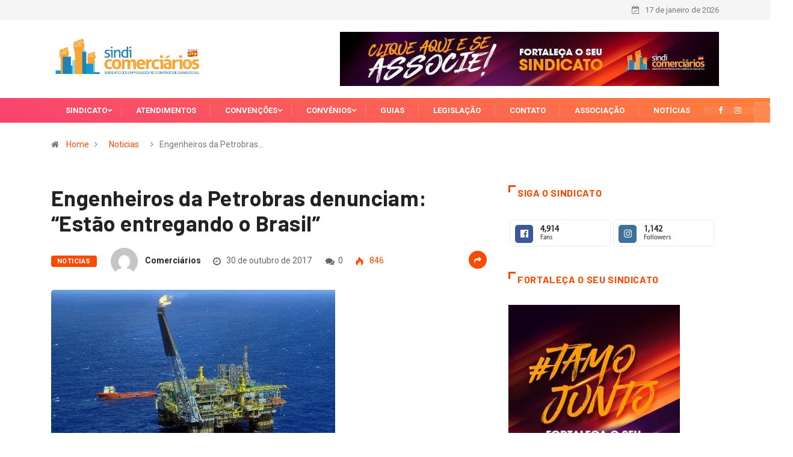

--- FILE ---
content_type: text/html; charset=UTF-8
request_url: https://www.sindicomerciarios.com/engenheiros-da-petrobras-denunciam-estao-entregando-o-brasil/
body_size: 18351
content:
<!DOCTYPE html>
  <html lang="pt-BR" class="" data-skin="light"> 
    <head>
        <meta charset="UTF-8">
        <meta name="viewport" content="width=device-width, initial-scale=1, maximum-scale=1">
		<title>Engenheiros da Petrobras denunciam: &#8220;Estão entregando o Brasil&#8221; &#8211; Sindicomerciários &#8211; Sindicato dos Empregados no Comércio de Caxias do Sul</title>
<link href="https://fonts.googleapis.com/css?family=Roboto%3A700%2C%2C400%2C900%7CBarlow%3A700%2C400%2C900" rel="stylesheet"><meta name='robots' content='max-image-preview:large' />
<link rel='dns-prefetch' href='//stats.wp.com' />
<link rel='dns-prefetch' href='//fonts.googleapis.com' />
<link rel="alternate" type="application/rss+xml" title="Feed para Sindicomerciários - Sindicato dos Empregados no Comércio de Caxias do Sul &raquo;" href="https://www.sindicomerciarios.com/feed/" />
<link rel="alternate" title="oEmbed (JSON)" type="application/json+oembed" href="https://www.sindicomerciarios.com/wp-json/oembed/1.0/embed?url=https%3A%2F%2Fwww.sindicomerciarios.com%2Fengenheiros-da-petrobras-denunciam-estao-entregando-o-brasil%2F" />
<link rel="alternate" title="oEmbed (XML)" type="text/xml+oembed" href="https://www.sindicomerciarios.com/wp-json/oembed/1.0/embed?url=https%3A%2F%2Fwww.sindicomerciarios.com%2Fengenheiros-da-petrobras-denunciam-estao-entregando-o-brasil%2F&#038;format=xml" />
<style id='wp-img-auto-sizes-contain-inline-css' type='text/css'>
img:is([sizes=auto i],[sizes^="auto," i]){contain-intrinsic-size:3000px 1500px}
/*# sourceURL=wp-img-auto-sizes-contain-inline-css */
</style>
<style id='wp-emoji-styles-inline-css' type='text/css'>

	img.wp-smiley, img.emoji {
		display: inline !important;
		border: none !important;
		box-shadow: none !important;
		height: 1em !important;
		width: 1em !important;
		margin: 0 0.07em !important;
		vertical-align: -0.1em !important;
		background: none !important;
		padding: 0 !important;
	}
/*# sourceURL=wp-emoji-styles-inline-css */
</style>
<style id='wp-block-library-inline-css' type='text/css'>
:root{--wp-block-synced-color:#7a00df;--wp-block-synced-color--rgb:122,0,223;--wp-bound-block-color:var(--wp-block-synced-color);--wp-editor-canvas-background:#ddd;--wp-admin-theme-color:#007cba;--wp-admin-theme-color--rgb:0,124,186;--wp-admin-theme-color-darker-10:#006ba1;--wp-admin-theme-color-darker-10--rgb:0,107,160.5;--wp-admin-theme-color-darker-20:#005a87;--wp-admin-theme-color-darker-20--rgb:0,90,135;--wp-admin-border-width-focus:2px}@media (min-resolution:192dpi){:root{--wp-admin-border-width-focus:1.5px}}.wp-element-button{cursor:pointer}:root .has-very-light-gray-background-color{background-color:#eee}:root .has-very-dark-gray-background-color{background-color:#313131}:root .has-very-light-gray-color{color:#eee}:root .has-very-dark-gray-color{color:#313131}:root .has-vivid-green-cyan-to-vivid-cyan-blue-gradient-background{background:linear-gradient(135deg,#00d084,#0693e3)}:root .has-purple-crush-gradient-background{background:linear-gradient(135deg,#34e2e4,#4721fb 50%,#ab1dfe)}:root .has-hazy-dawn-gradient-background{background:linear-gradient(135deg,#faaca8,#dad0ec)}:root .has-subdued-olive-gradient-background{background:linear-gradient(135deg,#fafae1,#67a671)}:root .has-atomic-cream-gradient-background{background:linear-gradient(135deg,#fdd79a,#004a59)}:root .has-nightshade-gradient-background{background:linear-gradient(135deg,#330968,#31cdcf)}:root .has-midnight-gradient-background{background:linear-gradient(135deg,#020381,#2874fc)}:root{--wp--preset--font-size--normal:16px;--wp--preset--font-size--huge:42px}.has-regular-font-size{font-size:1em}.has-larger-font-size{font-size:2.625em}.has-normal-font-size{font-size:var(--wp--preset--font-size--normal)}.has-huge-font-size{font-size:var(--wp--preset--font-size--huge)}.has-text-align-center{text-align:center}.has-text-align-left{text-align:left}.has-text-align-right{text-align:right}.has-fit-text{white-space:nowrap!important}#end-resizable-editor-section{display:none}.aligncenter{clear:both}.items-justified-left{justify-content:flex-start}.items-justified-center{justify-content:center}.items-justified-right{justify-content:flex-end}.items-justified-space-between{justify-content:space-between}.screen-reader-text{border:0;clip-path:inset(50%);height:1px;margin:-1px;overflow:hidden;padding:0;position:absolute;width:1px;word-wrap:normal!important}.screen-reader-text:focus{background-color:#ddd;clip-path:none;color:#444;display:block;font-size:1em;height:auto;left:5px;line-height:normal;padding:15px 23px 14px;text-decoration:none;top:5px;width:auto;z-index:100000}html :where(.has-border-color){border-style:solid}html :where([style*=border-top-color]){border-top-style:solid}html :where([style*=border-right-color]){border-right-style:solid}html :where([style*=border-bottom-color]){border-bottom-style:solid}html :where([style*=border-left-color]){border-left-style:solid}html :where([style*=border-width]){border-style:solid}html :where([style*=border-top-width]){border-top-style:solid}html :where([style*=border-right-width]){border-right-style:solid}html :where([style*=border-bottom-width]){border-bottom-style:solid}html :where([style*=border-left-width]){border-left-style:solid}html :where(img[class*=wp-image-]){height:auto;max-width:100%}:where(figure){margin:0 0 1em}html :where(.is-position-sticky){--wp-admin--admin-bar--position-offset:var(--wp-admin--admin-bar--height,0px)}@media screen and (max-width:600px){html :where(.is-position-sticky){--wp-admin--admin-bar--position-offset:0px}}

/*# sourceURL=wp-block-library-inline-css */
</style><style id='global-styles-inline-css' type='text/css'>
:root{--wp--preset--aspect-ratio--square: 1;--wp--preset--aspect-ratio--4-3: 4/3;--wp--preset--aspect-ratio--3-4: 3/4;--wp--preset--aspect-ratio--3-2: 3/2;--wp--preset--aspect-ratio--2-3: 2/3;--wp--preset--aspect-ratio--16-9: 16/9;--wp--preset--aspect-ratio--9-16: 9/16;--wp--preset--color--black: #000000;--wp--preset--color--cyan-bluish-gray: #abb8c3;--wp--preset--color--white: #ffffff;--wp--preset--color--pale-pink: #f78da7;--wp--preset--color--vivid-red: #cf2e2e;--wp--preset--color--luminous-vivid-orange: #ff6900;--wp--preset--color--luminous-vivid-amber: #fcb900;--wp--preset--color--light-green-cyan: #7bdcb5;--wp--preset--color--vivid-green-cyan: #00d084;--wp--preset--color--pale-cyan-blue: #8ed1fc;--wp--preset--color--vivid-cyan-blue: #0693e3;--wp--preset--color--vivid-purple: #9b51e0;--wp--preset--gradient--vivid-cyan-blue-to-vivid-purple: linear-gradient(135deg,rgb(6,147,227) 0%,rgb(155,81,224) 100%);--wp--preset--gradient--light-green-cyan-to-vivid-green-cyan: linear-gradient(135deg,rgb(122,220,180) 0%,rgb(0,208,130) 100%);--wp--preset--gradient--luminous-vivid-amber-to-luminous-vivid-orange: linear-gradient(135deg,rgb(252,185,0) 0%,rgb(255,105,0) 100%);--wp--preset--gradient--luminous-vivid-orange-to-vivid-red: linear-gradient(135deg,rgb(255,105,0) 0%,rgb(207,46,46) 100%);--wp--preset--gradient--very-light-gray-to-cyan-bluish-gray: linear-gradient(135deg,rgb(238,238,238) 0%,rgb(169,184,195) 100%);--wp--preset--gradient--cool-to-warm-spectrum: linear-gradient(135deg,rgb(74,234,220) 0%,rgb(151,120,209) 20%,rgb(207,42,186) 40%,rgb(238,44,130) 60%,rgb(251,105,98) 80%,rgb(254,248,76) 100%);--wp--preset--gradient--blush-light-purple: linear-gradient(135deg,rgb(255,206,236) 0%,rgb(152,150,240) 100%);--wp--preset--gradient--blush-bordeaux: linear-gradient(135deg,rgb(254,205,165) 0%,rgb(254,45,45) 50%,rgb(107,0,62) 100%);--wp--preset--gradient--luminous-dusk: linear-gradient(135deg,rgb(255,203,112) 0%,rgb(199,81,192) 50%,rgb(65,88,208) 100%);--wp--preset--gradient--pale-ocean: linear-gradient(135deg,rgb(255,245,203) 0%,rgb(182,227,212) 50%,rgb(51,167,181) 100%);--wp--preset--gradient--electric-grass: linear-gradient(135deg,rgb(202,248,128) 0%,rgb(113,206,126) 100%);--wp--preset--gradient--midnight: linear-gradient(135deg,rgb(2,3,129) 0%,rgb(40,116,252) 100%);--wp--preset--font-size--small: 13px;--wp--preset--font-size--medium: 20px;--wp--preset--font-size--large: 36px;--wp--preset--font-size--x-large: 42px;--wp--preset--spacing--20: 0.44rem;--wp--preset--spacing--30: 0.67rem;--wp--preset--spacing--40: 1rem;--wp--preset--spacing--50: 1.5rem;--wp--preset--spacing--60: 2.25rem;--wp--preset--spacing--70: 3.38rem;--wp--preset--spacing--80: 5.06rem;--wp--preset--shadow--natural: 6px 6px 9px rgba(0, 0, 0, 0.2);--wp--preset--shadow--deep: 12px 12px 50px rgba(0, 0, 0, 0.4);--wp--preset--shadow--sharp: 6px 6px 0px rgba(0, 0, 0, 0.2);--wp--preset--shadow--outlined: 6px 6px 0px -3px rgb(255, 255, 255), 6px 6px rgb(0, 0, 0);--wp--preset--shadow--crisp: 6px 6px 0px rgb(0, 0, 0);}:where(.is-layout-flex){gap: 0.5em;}:where(.is-layout-grid){gap: 0.5em;}body .is-layout-flex{display: flex;}.is-layout-flex{flex-wrap: wrap;align-items: center;}.is-layout-flex > :is(*, div){margin: 0;}body .is-layout-grid{display: grid;}.is-layout-grid > :is(*, div){margin: 0;}:where(.wp-block-columns.is-layout-flex){gap: 2em;}:where(.wp-block-columns.is-layout-grid){gap: 2em;}:where(.wp-block-post-template.is-layout-flex){gap: 1.25em;}:where(.wp-block-post-template.is-layout-grid){gap: 1.25em;}.has-black-color{color: var(--wp--preset--color--black) !important;}.has-cyan-bluish-gray-color{color: var(--wp--preset--color--cyan-bluish-gray) !important;}.has-white-color{color: var(--wp--preset--color--white) !important;}.has-pale-pink-color{color: var(--wp--preset--color--pale-pink) !important;}.has-vivid-red-color{color: var(--wp--preset--color--vivid-red) !important;}.has-luminous-vivid-orange-color{color: var(--wp--preset--color--luminous-vivid-orange) !important;}.has-luminous-vivid-amber-color{color: var(--wp--preset--color--luminous-vivid-amber) !important;}.has-light-green-cyan-color{color: var(--wp--preset--color--light-green-cyan) !important;}.has-vivid-green-cyan-color{color: var(--wp--preset--color--vivid-green-cyan) !important;}.has-pale-cyan-blue-color{color: var(--wp--preset--color--pale-cyan-blue) !important;}.has-vivid-cyan-blue-color{color: var(--wp--preset--color--vivid-cyan-blue) !important;}.has-vivid-purple-color{color: var(--wp--preset--color--vivid-purple) !important;}.has-black-background-color{background-color: var(--wp--preset--color--black) !important;}.has-cyan-bluish-gray-background-color{background-color: var(--wp--preset--color--cyan-bluish-gray) !important;}.has-white-background-color{background-color: var(--wp--preset--color--white) !important;}.has-pale-pink-background-color{background-color: var(--wp--preset--color--pale-pink) !important;}.has-vivid-red-background-color{background-color: var(--wp--preset--color--vivid-red) !important;}.has-luminous-vivid-orange-background-color{background-color: var(--wp--preset--color--luminous-vivid-orange) !important;}.has-luminous-vivid-amber-background-color{background-color: var(--wp--preset--color--luminous-vivid-amber) !important;}.has-light-green-cyan-background-color{background-color: var(--wp--preset--color--light-green-cyan) !important;}.has-vivid-green-cyan-background-color{background-color: var(--wp--preset--color--vivid-green-cyan) !important;}.has-pale-cyan-blue-background-color{background-color: var(--wp--preset--color--pale-cyan-blue) !important;}.has-vivid-cyan-blue-background-color{background-color: var(--wp--preset--color--vivid-cyan-blue) !important;}.has-vivid-purple-background-color{background-color: var(--wp--preset--color--vivid-purple) !important;}.has-black-border-color{border-color: var(--wp--preset--color--black) !important;}.has-cyan-bluish-gray-border-color{border-color: var(--wp--preset--color--cyan-bluish-gray) !important;}.has-white-border-color{border-color: var(--wp--preset--color--white) !important;}.has-pale-pink-border-color{border-color: var(--wp--preset--color--pale-pink) !important;}.has-vivid-red-border-color{border-color: var(--wp--preset--color--vivid-red) !important;}.has-luminous-vivid-orange-border-color{border-color: var(--wp--preset--color--luminous-vivid-orange) !important;}.has-luminous-vivid-amber-border-color{border-color: var(--wp--preset--color--luminous-vivid-amber) !important;}.has-light-green-cyan-border-color{border-color: var(--wp--preset--color--light-green-cyan) !important;}.has-vivid-green-cyan-border-color{border-color: var(--wp--preset--color--vivid-green-cyan) !important;}.has-pale-cyan-blue-border-color{border-color: var(--wp--preset--color--pale-cyan-blue) !important;}.has-vivid-cyan-blue-border-color{border-color: var(--wp--preset--color--vivid-cyan-blue) !important;}.has-vivid-purple-border-color{border-color: var(--wp--preset--color--vivid-purple) !important;}.has-vivid-cyan-blue-to-vivid-purple-gradient-background{background: var(--wp--preset--gradient--vivid-cyan-blue-to-vivid-purple) !important;}.has-light-green-cyan-to-vivid-green-cyan-gradient-background{background: var(--wp--preset--gradient--light-green-cyan-to-vivid-green-cyan) !important;}.has-luminous-vivid-amber-to-luminous-vivid-orange-gradient-background{background: var(--wp--preset--gradient--luminous-vivid-amber-to-luminous-vivid-orange) !important;}.has-luminous-vivid-orange-to-vivid-red-gradient-background{background: var(--wp--preset--gradient--luminous-vivid-orange-to-vivid-red) !important;}.has-very-light-gray-to-cyan-bluish-gray-gradient-background{background: var(--wp--preset--gradient--very-light-gray-to-cyan-bluish-gray) !important;}.has-cool-to-warm-spectrum-gradient-background{background: var(--wp--preset--gradient--cool-to-warm-spectrum) !important;}.has-blush-light-purple-gradient-background{background: var(--wp--preset--gradient--blush-light-purple) !important;}.has-blush-bordeaux-gradient-background{background: var(--wp--preset--gradient--blush-bordeaux) !important;}.has-luminous-dusk-gradient-background{background: var(--wp--preset--gradient--luminous-dusk) !important;}.has-pale-ocean-gradient-background{background: var(--wp--preset--gradient--pale-ocean) !important;}.has-electric-grass-gradient-background{background: var(--wp--preset--gradient--electric-grass) !important;}.has-midnight-gradient-background{background: var(--wp--preset--gradient--midnight) !important;}.has-small-font-size{font-size: var(--wp--preset--font-size--small) !important;}.has-medium-font-size{font-size: var(--wp--preset--font-size--medium) !important;}.has-large-font-size{font-size: var(--wp--preset--font-size--large) !important;}.has-x-large-font-size{font-size: var(--wp--preset--font-size--x-large) !important;}
/*# sourceURL=global-styles-inline-css */
</style>

<style id='classic-theme-styles-inline-css' type='text/css'>
/*! This file is auto-generated */
.wp-block-button__link{color:#fff;background-color:#32373c;border-radius:9999px;box-shadow:none;text-decoration:none;padding:calc(.667em + 2px) calc(1.333em + 2px);font-size:1.125em}.wp-block-file__button{background:#32373c;color:#fff;text-decoration:none}
/*# sourceURL=/wp-includes/css/classic-themes.min.css */
</style>
<link rel='stylesheet' id='fontawesome-five-css-css' href='https://www.sindicomerciarios.com/wp-content/plugins/accesspress-social-counter/css/fontawesome-all.css?ver=1.9.0' type='text/css' media='all' />
<link rel='stylesheet' id='apsc-frontend-css-css' href='https://www.sindicomerciarios.com/wp-content/plugins/accesspress-social-counter/css/frontend.css?ver=1.9.0' type='text/css' media='all' />
<link rel='stylesheet' id='contact-form-7-css' href='https://www.sindicomerciarios.com/wp-content/plugins/contact-form-7/includes/css/styles.css?ver=6.1.4' type='text/css' media='all' />
<link rel='stylesheet' id='wur_content_css-css' href='https://www.sindicomerciarios.com/wp-content/plugins/wp-ultimate-review/assets/public/css/content-page.css?ver=2.3.7' type='text/css' media='all' />
<link rel='stylesheet' id='dashicons-css' href='https://www.sindicomerciarios.com/wp-includes/css/dashicons.min.css?ver=6.9' type='text/css' media='all' />
<link rel='stylesheet' id='elementor-icons-ekiticons-css' href='https://www.sindicomerciarios.com/wp-content/plugins/elementskit-lite/modules/controls/assets/css/ekiticons.css?ver=5.9.0' type='text/css' media='all' />
<link rel='stylesheet' id='digiqole-fonts-css' href='https://fonts.googleapis.com/css?family=Barlow%3A300%2C300i%2C400%2C400i%2C500%2C500i%2C600%2C600i%2C700%2C700i%2C800%2C800i%2C900%2C900i%7CRoboto%3A300%2C300i%2C400%2C400i%2C500%2C500i%2C700%2C700i%2C900%2C900i&#038;ver=1.4.9' type='text/css' media='all' />
<link rel='stylesheet' id='bootstrap-css' href='https://www.sindicomerciarios.com/wp-content/themes/digiqole/assets/css/bootstrap.min.css?ver=1.4.9' type='text/css' media='all' />
<link rel='stylesheet' id='font-awesome-css' href='https://www.sindicomerciarios.com/wp-content/plugins/elementor/assets/lib/font-awesome/css/font-awesome.min.css?ver=4.7.0' type='text/css' media='all' />
<link rel='stylesheet' id='icon-font-css' href='https://www.sindicomerciarios.com/wp-content/themes/digiqole/assets/css/icon-font.css?ver=1.4.9' type='text/css' media='all' />
<link rel='stylesheet' id='animate-css' href='https://www.sindicomerciarios.com/wp-content/themes/digiqole/assets/css/animate.css?ver=1.4.9' type='text/css' media='all' />
<link rel='stylesheet' id='magnific-popup-css' href='https://www.sindicomerciarios.com/wp-content/themes/digiqole/assets/css/magnific-popup.css?ver=1.4.9' type='text/css' media='all' />
<link rel='stylesheet' id='owl-carousel-min-css' href='https://www.sindicomerciarios.com/wp-content/themes/digiqole/assets/css/owl.carousel.min.css?ver=1.4.9' type='text/css' media='all' />
<link rel='stylesheet' id='owl-theme-default-css' href='https://www.sindicomerciarios.com/wp-content/themes/digiqole/assets/css/owl.theme.default.min.css?ver=1.4.9' type='text/css' media='all' />
<link rel='stylesheet' id='jquery-mCustomScrollbar-css' href='https://www.sindicomerciarios.com/wp-content/themes/digiqole/assets/css/jquery.mCustomScrollbar.css?ver=1.4.9' type='text/css' media='all' />
<link rel='stylesheet' id='digiqole-woocommerce-css' href='https://www.sindicomerciarios.com/wp-content/themes/digiqole/assets/css/woocommerce.css?ver=1.4.9' type='text/css' media='all' />
<link rel='stylesheet' id='digiqole-blog-css' href='https://www.sindicomerciarios.com/wp-content/themes/digiqole/assets/css/blog.css?ver=1.4.9' type='text/css' media='all' />
<link rel='stylesheet' id='digiqole-print-css' href='https://www.sindicomerciarios.com/wp-content/themes/digiqole/assets/css/print.css?ver=1.4.9' type='text/css' media='print' />
<link rel='stylesheet' id='digiqole-gutenberg-custom-css' href='https://www.sindicomerciarios.com/wp-content/themes/digiqole/assets/css/gutenberg-custom.css?ver=1.4.9' type='text/css' media='all' />
<link rel='stylesheet' id='digiqole-master-css' href='https://www.sindicomerciarios.com/wp-content/themes/digiqole/assets/css/master.css?ver=1.4.9' type='text/css' media='all' />
<style id='digiqole-master-inline-css' type='text/css'>
.progress-bar{ background-color : #000}
        body{ font-family:"Roboto";font-style:normal;font-size:14px;font-weight:400; }
        .body-box-layout{ 
            background-image:url(//sindicomerciarios.stakingpool.com.br/wp-content/uploads/2020/07/bg_image.png);;
            background-repeat: no-repeat;
            background-position: center;
            background-size: cover;
            background-attachment: fixed;
         }
        body,
        .post-navigation .post-previous a p, .post-navigation .post-next a p,
        .dark-mode .blog-single .post-meta li,
        .dark-mode .wp-block-quote p,
        .dark-mode .wp-block-quote::before,
        .dark-mode .wp-block-quote cite,
        .dark-mode .view-review-list .xs-review-date,
        .dark-mode .view-review-list .xs-reviewer-author,
        .dark-mode .breadcrumb li,
        .dark-mode .post-meta span,
        .dark-mode .post-meta span a,
        .dark-mode .tranding-bg-white .tranding-bar .trending-slide-bg.trending-slide .post-title a,
        .dark-mode .blog-single .post-meta li.post-author a{
           color:  #333333;
        }
        h1, h2, h3, h4, h5, h6,
        .post-title,
        .post-navigation span,
        .post-title a,
        .dark-mode .error-page .error-code,
        .dark-mode.archive .entry-blog-summery .readmore-btn,
        .dark-mode .entry-blog-summery.ts-post .readmore-btn,
        .dark-mode .apsc-icons-wrapper.apsc-theme-2 .apsc-each-profile a,
        .dark-mode .ts-author-content .comment a{
            color:  #222222;
        }


     .dark-mode .apsc-icons-wrapper.apsc-theme-2 .apsc-each-profile a{
        color: #222222 !important;
        }
        .dark-mode .blog-single .post .post-body{
            background: transparent;
        }




        h1,h2{
            font-family:"Barlow";font-weight:700;
        }
        h3{ 
            font-family:"Barlow";font-weight:700; 
        }

        h4{ 
            font-family:"Barlow";font-weight:700;
        }

        a,  .entry-header .entry-title a:hover, .sidebar ul li a:hover{
            color: #fc4a00;
            transition: all ease 500ms;
        }
      
        .btn-primary:hover,
        .switch__background,
        .switch__mouth,
        .switch__eye-left,
        .switch__eye-right{
         background: #e74907;
         border-color: #e74907;;
        }
        .tag-lists a:hover, .tagcloud a:hover,
        .owl-carousel .owl-dots .owl-dot.active span{
            border-color: #fc4a00;;
        }
        blockquote.wp-block-quote, .wp-block-quote, .wp-block-quote:not(.is-large):not(.is-style-large), .wp-block-pullquote blockquote,
         blockquote.wp-block-pullquote, .wp-block-quote.is-large, .wp-block-quote.is-style-large{
            border-left-color: #fc4a00;;
        }

        
        .post .post-footer .readmore,
        .post .post-media .video-link-btn a,
        .post-list-item .recen-tab-menu.nav-tabs li a:before, 
        .post-list-item .recen-tab-menu.nav-tabs li a:after,
        .blog-single .xs-review-box .xs-review .xs-btn:hover,
        .blog-single .tag-lists span,
        .tag-lists a:hover, .tagcloud a:hover,
        .heading-style3 .block-title .title-angle-shap:before, 
        .heading-style3 .block-title .title-angle-shap:after,
         .heading-style3 .widget-title .title-angle-shap:before, 
         .heading-style3 .widget-title .title-angle-shap:after, 
         .sidebar .widget .block-title .title-angle-shap:before,
          .sidebar .widget .block-title .title-angle-shap:after, 
          .sidebar .widget .widget-title .title-angle-shap:before, 
        .sidebar .widget .widget-title .title-angle-shap:after,
        .pagination li.active a, .pagination li:hover a,
        .owl-carousel .owl-dots .owl-dot.active span,
        .header .navbar-light .ekit-wid-con .digiqole-elementskit-menu
         .elementskit-navbar-nav > li.active > a:before,
         .trending-light .tranding-bar .trending-slide .trending-title,
        .post-list-item .post-thumb .tab-post-count, .post-list-item .post-thumb .post-index,
        .woocommerce ul.products li.product .button,.woocommerce ul.products li.product .added_to_cart,
        .woocommerce nav.woocommerce-pagination ul li a:focus, .woocommerce nav.woocommerce-pagination ul li a:hover, .woocommerce nav.woocommerce-pagination ul li span.current,
        .woocommerce #respond input#submit.alt, .woocommerce a.button.alt, .woocommerce button.button.alt, .woocommerce input.button.alt,.sponsor-web-link a:hover i, .woocommerce .widget_price_filter .ui-slider .ui-slider-range,
        .woocommerce span.onsale,
        .not-found .input-group-btn,
        .btn,
        .BackTo,
        .sidebar .widget.widget_search .input-group-btn,
        .woocommerce ul.products li.product .added_to_cart:hover, .woocommerce #respond input#submit.alt:hover, .woocommerce a.button.alt:hover, .woocommerce button.button.alt:hover, 
        .footer-social ul li a,
        .digiqole-video-post .video-item .post-video .ts-play-btn,
        .blog-single .post-meta .social-share i.fa-share,
        .woocommerce input.button.alt:hover,
        .woocommerce .widget_price_filter .ui-slider .ui-slider-handle,
        #preloader{
            background: #fc4a00;
        }
        .owl-carousel.owl-loaded .owl-nav .owl-next.disabled, 
        .owl-carousel.owl-loaded .owl-nav .owl-prev.disabled,
        .ts-about-image-wrapper.owl-carousel.owl-theme .owl-nav [class*=owl-]:hover{
            background: #fc4a00 !important;

        }

        .ts-footer .recent-posts-widget .post-content .post-title a:hover,
        .post-list-item .recen-tab-menu.nav-tabs li a.active,
        .ts-footer .footer-left-widget .footer-social li a:hover,
         .ts-footer .footer-widget .footer-social li a:hover,
         .heading-style3 .block-title, .heading-style3 .widget-title,
         .topbar.topbar-gray .tranding-bg-white .tranding-bar .trending-slide-bg .trending-title i,
         .sidebar .widget .block-title, .sidebar .widget .widget-title,
         .header .navbar-light .ekit-wid-con .digiqole-elementskit-menu .elementskit-navbar-nav .dropdown-item.active,
         .header .navbar-light .ekit-wid-con .digiqole-elementskit-menu .elementskit-navbar-nav li a:hover,
         .social-links li a:hover,
         .post-title a:hover,
         .video-tab-list .post-tab-list li a.active h4.post-title, .video-tab-list .post-tab-list li a:hover h4.post-title,
         .featured-tab-item .nav-tabs .nav-link.active .tab-head > span.tab-text-title,
         .woocommerce ul.products li.product .price, 
         .woocommerce ul.products li.product .woocommerce-loop-product__title:hover{
            color: #fc4a00;
        }

        

       
      
        
            .logo img{
                max-width: 350px;
            }
        
            .header .navbar-light .ekit-wid-con .digiqole-elementskit-menu{
               height: 0px;
            }
            @media(min-width: 1024px){
                .header-gradient-area .navbar-light .ekit-wid-con .digiqole-elementskit-menu .elementskit-navbar-nav > li > a,
                .header.header-gradient .navbar-light .ekit-wid-con .digiqole-elementskit-menu .elementskit-navbar-nav > li > a, 
                .header .navbar-light .ekit-wid-con .digiqole-elementskit-menu .elementskit-navbar-nav > li > a,
                 .header .navbar-light .nav-search-area a, .header-gradient .navbar-light .social-links li a, 
                 .header .navbar-light .navbar-nav > li > a, 
               .header-gradient .navbar-light .nav-search-area .header-search-icon a{
                   line-height: 0px;
               }
            }
        
     
            .header .navbar-light .navbar-nav li ul.dropdown-menu li a,
            .header .navbar-light .ekit-wid-con .digiqole-elementskit-menu .elementskit-navbar-nav li ul li a,
            .header .navbar-light .ekit-wid-con .digiqole-elementskit-menu .elementskit-navbar-nav li .elementskit-dropdown li a{
                   color: ;
                   font-size: 12px;
                }
            
            .header-gradient-area .navbar-light .ekit-wid-con .digiqole-elementskit-menu .elementskit-navbar-nav > li > a,
            .header.header-gradient .navbar-light .ekit-wid-con .digiqole-elementskit-menu .elementskit-navbar-nav > li > a,
            .header .navbar-light .ekit-wid-con .digiqole-elementskit-menu .elementskit-navbar-nav > li > a,
            .header .navbar-light .nav-search-area a,
            .header-gradient .navbar-light .social-links li a,
            .header .navbar-light .navbar-nav > li > a,
            .header-gradient .navbar-light .nav-search-area .header-search-icon a{
                font-family:"Roboto";font-size:13px;font-weight:700;
                }
            .ts-footer{
            padding-top:70px;
            padding-bottom:20px;
         }
      body,
      .dark-mode .ts-author-media,
      .dark-mode .ts-author-content::before,
      .dark-mode .ts-author-content::after,
      .dark-mode .post-layout-style4 .post-single .entry-header{
         background-color: #fff;
      }
     
      .ts-footer{
          background-color: #222222;
          background-repeat:no-repeat;
          background-size: cover;
          
          
      }
      .newsletter-form span,
      .ts-footer .widget-title span{
        background-color: #222222;
      }

      .ts-footer-classic .widget-title,
      .ts-footer-classic h3,
      .ts-footer-classic h4,
      .ts-footer .widget-title,
      .ts-footer-classic .contact h3{
          color: #fff;
      }
      .ts-footer p,
      .ts-footer .list-arrow li a,
      .ts-footer .menu li a,
      .ts-footer .service-time li,
      .ts-footer .list-arrow li::before, 
      .ts-footer .footer-info li,
      .ts-footer .footer-left-widget .footer-social li a, .ts-footer .footer-widget .footer-social li a,
      .ts-footer .footer-left-widget p, .ts-footer .footer-widget p,
      .ts-footer .recent-posts-widget .post-content .post-title a,
      .ts-footer .menu li::before{
        color: #fff;
      }

     
     
      .copy-right .copyright-text p{
         color: #fff;
      }
      
/*# sourceURL=digiqole-master-inline-css */
</style>
<link rel='stylesheet' id='ekit-widget-styles-css' href='https://www.sindicomerciarios.com/wp-content/plugins/elementskit-lite/widgets/init/assets/css/widget-styles.css?ver=2.0.13' type='text/css' media='all' />
<link rel='stylesheet' id='ekit-responsive-css' href='https://www.sindicomerciarios.com/wp-content/plugins/elementskit-lite/widgets/init/assets/css/responsive.css?ver=2.0.13' type='text/css' media='all' />
<script type="text/javascript" src="https://www.sindicomerciarios.com/wp-includes/js/jquery/jquery.min.js?ver=3.7.1" id="jquery-core-js"></script>
<script type="text/javascript" src="https://www.sindicomerciarios.com/wp-includes/js/jquery/jquery-migrate.min.js?ver=3.4.1" id="jquery-migrate-js"></script>
<script type="text/javascript" src="https://www.sindicomerciarios.com/wp-content/plugins/wp-ultimate-review/assets/public/script/content-page.js?ver=2.3.7" id="wur_review_content_script-js"></script>
<link rel="https://api.w.org/" href="https://www.sindicomerciarios.com/wp-json/" /><link rel="alternate" title="JSON" type="application/json" href="https://www.sindicomerciarios.com/wp-json/wp/v2/posts/2823" /><link rel="EditURI" type="application/rsd+xml" title="RSD" href="https://www.sindicomerciarios.com/xmlrpc.php?rsd" />
<link rel="canonical" href="https://www.sindicomerciarios.com/engenheiros-da-petrobras-denunciam-estao-entregando-o-brasil/" />
<link rel='shortlink' href='https://www.sindicomerciarios.com/?p=2823' />
	<style>img#wpstats{display:none}</style>
		          <meta name="description" content="Engenheiros da Petrobras denunciam: &#8220;Estão entregando o Brasil&#8221;">
          <meta property="og:title" content="Engenheiros da Petrobras denunciam: &#8220;Estão entregando o Brasil&#8221;">
          <meta property="og:description" content="“O Brasil vai receber US$ 6 bilhões, mas está entregando alguns trilhões em reservas.” A afirmação é do vice-presidente da Associação dos Engenheiros da Petrobras (Aepet), Fernando Siqueira, que comentou com exclusividade para a Sputnik Brasil o leilão de oito áreas do pré-sal realizado nesta sexta-feira (27). Com relação à possibilidade de que o governo [&hellip;]">
          <meta property="og:image" content="https://www.sindicomerciarios.com/wp-content/uploads/2017/10/petrobras102776.jpg"/>
          <meta property="og:url" content="https://www.sindicomerciarios.com/engenheiros-da-petrobras-denunciam-estao-entregando-o-brasil/">
          
       <link rel="icon" href="https://www.sindicomerciarios.com/wp-content/uploads/2020/12/cropped-logo-32x32.png" sizes="32x32" />
<link rel="icon" href="https://www.sindicomerciarios.com/wp-content/uploads/2020/12/cropped-logo-192x192.png" sizes="192x192" />
<link rel="apple-touch-icon" href="https://www.sindicomerciarios.com/wp-content/uploads/2020/12/cropped-logo-180x180.png" />
<meta name="msapplication-TileImage" content="https://www.sindicomerciarios.com/wp-content/uploads/2020/12/cropped-logo-270x270.png" />
    <link rel='stylesheet' id='style-UtubeGallery-css' href='https://www.sindicomerciarios.com/wp-content/plugins/youtube-simple-gallery/assets/css/style-UtubeGallery-min.css?ver=6.9' type='text/css' media='all' />
</head>
    <body class="wp-singular post-template-default single single-post postid-2823 single-format-standard wp-theme-digiqole sidebar-active elementor-default elementor-kit-16738" >

    
     
       
      
        
         <div data-posttypecls="digiqole-single-post" class="digiqole_progress_container progress-container">
            <span class="progress-bar"></span>
         </div>
      
   
    


 
      <div class="body-inner-content">
      
       <div class="topbar topbar-gray">
   <div class="container">
      <div class="row">
         <div class="col-md-8">
            <div class="tranding-bg-white">
                           </div>
         </div>
         <div class="col-md-4 xs-center align-self-center text-right">
            <ul class="top-info">
               <li> <i class="fa fa-calendar-check-o" aria-hidden="true"></i>  
                17 de janeiro de 2026               </li>
            </ul>
         </div>
    
      <!-- end col -->
      </div>
   <!-- end row -->
   </div>
<!-- end container -->
</div>

<div class="header-middle-area">
   <div class="container">
      <div class="row">
          <div class="col-md-4 col-lg-3 align-self-center">
              <div class="logo-area">
                   
                                             <a rel='home' class="logo" href="https://www.sindicomerciarios.com/">
                                                         <img  class="img-fluid logo-light" src="//sindicomerciarios.stakingpool.com.br/wp-content/uploads/2020/07/logo-light.png" alt="Sindicomerciários - Sindicato dos Empregados no Comércio de Caxias do Sul">
                              <img  class="img-fluid logo-dark" src="//www.sindicomerciarios.com/wp-content/uploads/2020/10/logo.png" alt="Sindicomerciários - Sindicato dos Empregados no Comércio de Caxias do Sul">
                                                   </a>
                        
              </div>
          </div>    
         <!-- col end  -->
         <div class="col-md-8 col-lg-9 align-self-center">
            <div class="banner-img text-right">
					            <a href="/associacao/" target="_blank">
               <img class="img-fluid" src="//www.sindicomerciarios.com/wp-content/uploads/2020/11/banner_associe_site.jpg" alt="Digiqole ads">
            </a>
            				</div>
         </div>
         <!-- col end  -->
      </div>
   </div>                     
</div>
<header id="header" class="header header-gradient">
      <div class=" header-wrapper navbar-sticky ">
         <div class="container">
            <nav class="navbar navbar-expand-lg navbar-light">
                                             <a class="logo d-none" href="https://www.sindicomerciarios.com/">
                                                         <img  class="img-fluid" src="//www.sindicomerciarios.com/wp-content/uploads/2020/10/logo.png" alt="Sindicomerciários - Sindicato dos Empregados no Comércio de Caxias do Sul">
                                                         
                        </a>
                         
                  <button class="navbar-toggler" type="button" data-toggle="collapse"
                        data-target="#primary-nav" aria-controls="primary-nav" aria-expanded="false"
                        aria-label="Toggle navigation">
                        <span class="navbar-toggler-icon"><i class="ts-icon ts-icon-menu"></i></span>
                  </button>
                  
                     <div id="primary-nav" class="collapse navbar-collapse"><ul id="main-menu" class="navbar-nav"><li id="menu-item-8005" class="menu-item menu-item-type-post_type menu-item-object-page menu-item-has-children menu-item-8005 nav-item dropdown"><a href="https://www.sindicomerciarios.com/o-sindicato/" class="nav-link dropdown-toggle" data-toggle="dropdown">Sindicato</a>
<ul class="dropdown-menu">
	<li id="menu-item-8006" class="menu-item menu-item-type-post_type menu-item-object-page menu-item-8006 nav-item"><a href="https://www.sindicomerciarios.com/o-sindicato/apresentacao/" class=" dropdown-item">Apresentação</a>	<li id="menu-item-8007" class="menu-item menu-item-type-post_type menu-item-object-page menu-item-8007 nav-item"><a href="https://www.sindicomerciarios.com/o-sindicato/diretoria/" class=" dropdown-item">Diretoria</a>	<li id="menu-item-8008" class="menu-item menu-item-type-post_type menu-item-object-page menu-item-8008 nav-item"><a href="https://www.sindicomerciarios.com/o-sindicato/historia/" class=" dropdown-item">História</a>	<li id="menu-item-8015" class="menu-item menu-item-type-post_type menu-item-object-page menu-item-8015 nav-item"><a href="https://www.sindicomerciarios.com/o-sindicato/sede/" class=" dropdown-item">Sede</a>	<li id="menu-item-8010" class="menu-item menu-item-type-post_type menu-item-object-page menu-item-8010 nav-item"><a href="https://www.sindicomerciarios.com/o-sindicato/sede-campestre/" class=" dropdown-item">Sede Campestre</a>	<li id="menu-item-8013" class="menu-item menu-item-type-post_type menu-item-object-page menu-item-8013 nav-item"><a href="https://www.sindicomerciarios.com/o-sindicato/sub-sede-flores-da-cunha/" class=" dropdown-item">Sub-sede Flores da Cunha</a>	<li id="menu-item-8014" class="menu-item menu-item-type-post_type menu-item-object-page menu-item-8014 nav-item"><a href="https://www.sindicomerciarios.com/o-sindicato/sub-sede-sao-marcos/" class=" dropdown-item">Sub-sede São Marcos</a>	<li id="menu-item-8009" class="menu-item menu-item-type-post_type menu-item-object-page menu-item-8009 nav-item"><a href="https://www.sindicomerciarios.com/o-sindicato/identidade-visual/" class=" dropdown-item">Identidade Visual</a></ul>
</li>
<li id="menu-item-8239" class="menu-item menu-item-type-post_type menu-item-object-page menu-item-8239 nav-item"><a href="https://www.sindicomerciarios.com/nossos-atendimentos/" class="nav-link">Atendimentos</a></li>
<li id="menu-item-8002" class="menu-item menu-item-type-post_type menu-item-object-page menu-item-has-children menu-item-8002 nav-item dropdown"><a href="https://www.sindicomerciarios.com/convencoes-acordos-e-circulares/" class="nav-link dropdown-toggle" data-toggle="dropdown">Convenções</a>
<ul class="dropdown-menu">
	<li id="menu-item-8019" class="menu-item menu-item-type-post_type menu-item-object-page menu-item-8019 nav-item"><a href="https://www.sindicomerciarios.com/convencoes-coletivas/" class=" dropdown-item">Convenções Coletivas</a>	<li id="menu-item-8021" class="menu-item menu-item-type-post_type menu-item-object-page menu-item-8021 nav-item"><a href="https://www.sindicomerciarios.com/domingos-e-feriados/" class=" dropdown-item">Domingos e feriados</a>	<li id="menu-item-8020" class="menu-item menu-item-type-post_type menu-item-object-page menu-item-8020 nav-item"><a href="https://www.sindicomerciarios.com/circulares/" class=" dropdown-item">Circulares</a></ul>
</li>
<li id="menu-item-8238" class="menu-item menu-item-type-post_type menu-item-object-page menu-item-has-children menu-item-8238 nav-item dropdown"><a href="https://www.sindicomerciarios.com/guia-de-convenios/" class="nav-link dropdown-toggle" data-toggle="dropdown">Convênios</a>
<ul class="dropdown-menu">
	<li id="menu-item-8245" class="menu-item menu-item-type-post_type menu-item-object-page menu-item-8245 nav-item"><a href="https://www.sindicomerciarios.com/caxias-do-sul/" class=" dropdown-item">Caxias do Sul</a>	<li id="menu-item-8244" class="menu-item menu-item-type-post_type menu-item-object-page menu-item-8244 nav-item"><a href="https://www.sindicomerciarios.com/flores-da-cunha/" class=" dropdown-item">Flores da Cunha</a>	<li id="menu-item-8243" class="menu-item menu-item-type-post_type menu-item-object-page menu-item-8243 nav-item"><a href="https://www.sindicomerciarios.com/sao-marcos/" class=" dropdown-item">São Marcos</a></ul>
</li>
<li id="menu-item-7990" class="menu-item menu-item-type-custom menu-item-object-custom menu-item-7990 nav-item"><a href="https://sweb.diretasistemas.com.br/prosindweb/index.php?sind=669" class="nav-link">Guias</a></li>
<li id="menu-item-8230" class="menu-item menu-item-type-post_type menu-item-object-page menu-item-8230 nav-item"><a href="https://www.sindicomerciarios.com/legislacao/" class="nav-link">Legislação</a></li>
<li id="menu-item-8228" class="menu-item menu-item-type-post_type menu-item-object-page menu-item-8228 nav-item"><a href="https://www.sindicomerciarios.com/contato/" class="nav-link">Contato</a></li>
<li id="menu-item-8249" class="menu-item menu-item-type-post_type menu-item-object-page menu-item-8249 nav-item"><a href="https://www.sindicomerciarios.com/associacao/" class="nav-link">Associação</a></li>
<li id="menu-item-8516" class="menu-item menu-item-type-post_type menu-item-object-page menu-item-8516 nav-item"><a href="https://www.sindicomerciarios.com/noticias-2/" class="nav-link">Notícias</a></li>
</ul></div>                   
                                                                     <ul class="social-links text-right">
                        
                                                                        <li class="">
                                          <a target="_blank" title="facebook" href="https://www.facebook.com/sindicomerciarios.caxiassul">
                                          <span class="social-icon">  <i class="fa fa-facebook"></i> </span>
                                          </a>
                                       </li>
                                                                        <li class="">
                                          <a target="_blank" title="Instagram" href="https://www.instagram.com/sindicomerciarios_caxias/">
                                          <span class="social-icon">  <i class="fa fa-instagram"></i> </span>
                                          </a>
                                       </li>
                                                                                          </ul>
                                                   <!-- end social links -->
                        
                        <div class="nav-search-area">
                                                         <div class="header-search-icon">
                                 <a href="#modal-popup-2" class="navsearch-button nav-search-button xs-modal-popup"><i class="ts-icon ts-icon-search1"></i></a>
                              </div>
                                                      <!-- xs modal -->
                           <div class="zoom-anim-dialog mfp-hide modal-searchPanel ts-search-form" id="modal-popup-2">
                              <div class="modal-dialog modal-lg">
                                 <div class="modal-content">
                                    <div class="xs-search-panel">
                                          
        <form  method="get" action="https://www.sindicomerciarios.com/" class="digiqole-serach xs-search-group">
            <div class="input-group">
                <input type="search" class="form-control" name="s" placeholder="Search Keyword" value="">
                <button class="input-group-btn search-button"><i class="ts-icon ts-icon-search1"></i></button>
            </div>
        </form>                                    </div>
                                 </div>
                              </div>
                           </div><!-- End xs modal --><!-- end language switcher strart -->
                        </div>
                        
                                    <!-- Site search end-->
                                             
                           
            </nav>
         </div><!-- container end-->
      </div>
</header>

   <div class="container">
         <div class="row">
            <div class="col-lg-12">
                  <ol class="breadcrumb" data-wow-duration="2s"><li><i class="fa fa-home"></i> <a href="https://www.sindicomerciarios.com">Home</a><i class="fa fa-angle-right"></i></li> <li> <a href=https://www.sindicomerciarios.com/category/noticias/>Noticias</a> </li><li><i class="fa fa-angle-right"></i>Engenheiros da Petrobras&hellip;</li></ol>            </div>     
         </div>     
   </div> 
  
    
    
<div id="main-content" class="main-container blog-single post-layout-style1" role="main">

   
      
      <div class="container">
         <div class="row">
                     </div>
         <div class="row digiqole-content">
                        <div class="col-lg-8 col-md-12">
                                 <article id="post-2823" class="post-content post-single post-2823 post type-post status-publish format-standard has-post-thumbnail hentry category-noticias">
                        <!-- Article header -->
   <header class="entry-header clearfix">
        
       <h1 class="post-title lg">
         Engenheiros da Petrobras denunciam: &#8220;Estão entregando o Brasil&#8221;          
      </h1>
               <ul class="post-meta">
               
               <li class="post-category">
                  <a 
               class="post-cat" 
               href="https://www.sindicomerciarios.com/category/noticias/"
               style=" background-color:#fc4a00;color:#ffffff "
               >
               <span class="before" style="background-color:#fc4a00;color:#ffffff "></span>Noticias<span class="after" style="background-color:#fc4a00;color:#ffffff"></span>
            </a> 
               </li>
                        <li class="post-author"><img alt='' src='https://secure.gravatar.com/avatar/0c1812f5f83c19d44660b910d246721c0d2a691d0496e29c03122c1bba43e890?s=55&#038;d=mm&#038;r=g' srcset='https://secure.gravatar.com/avatar/0c1812f5f83c19d44660b910d246721c0d2a691d0496e29c03122c1bba43e890?s=110&#038;d=mm&#038;r=g 2x' class='avatar avatar-55 photo' height='55' width='55' decoding='async'/><a href="https://www.sindicomerciarios.com/author/comerciarios/">Comerciários</a></li><li class="post-meta-date">
                     <i class="fa fa-clock-o"></i>
                        30 de outubro de 2017</li> <li class="post-comment"><i class="fa fa-comments"></i><a href="#" class="comments-link">0 </a></li><li class="meta-post-view">
                     <i class="ts-icon ts-icon-fire"></i>
                        846 
                     </li><li class="social-share"> <i class="fa fa-share"></i>	<ul class="social-list version-2">
      		   <li><a data-social="facebook" class="facebook" href="#" title="Engenheiros da Petrobras denunciam: &#8220;Estão entregando o Brasil&#8221;" ><i class="fa fa-facebook"></i></a></li>
      		   <li><a data-social="twitter" class="twitter" href="#" title="Engenheiros da Petrobras denunciam: &#8220;Estão entregando o Brasil&#8221;" ><i class="fa fa-twitter"></i></a></li>
      	</ul>
	</li>         </ul>
         </header><!-- header end -->



		<div class="post-media post-image">
            		     <img class="img-fluid" src="https://www.sindicomerciarios.com/wp-content/uploads/2017/10/petrobras102776.jpg" alt=" Engenheiros da Petrobras denunciam: &#8220;Estão entregando o Brasil&#8221;">
             
      </div>
    
		<div class="post-body clearfix">

		<!-- Article content -->
		<div class="entry-content clearfix">
			<p>“O Brasil vai receber US$ 6 bilhões, mas está entregando alguns trilhões em reservas.” A afirmação é do vice-presidente da Associação dos Engenheiros da Petrobras (Aepet), Fernando Siqueira, que comentou com exclusividade para a Sputnik Brasil o leilão de oito áreas do pré-sal realizado nesta sexta-feira (27).</p>
<p>Com relação à possibilidade de que o governo privatize a BR Distribuidora, a maior rede do país, até o ano que vem, o vice-presidente da Aepet admite que sim. &#8220;O Temer está aí para isso, para vender os ativos do país: água, petróleo, minérios. É por isso que ele está forte, é por isso que ele não cai, porque o sistema financeiro internacional, que governa o mundo subdesenvolvido, é que bota os governantes que quer.&#8221;</p>
<p>Dos oito blocos oferecidos, seis receberam propostas, o que vai render US$ 6 bilhões aos cofres do governo em bônus de contratos. Venceram as concessões as empresas que ofereceram o maior volume de óleo excedente à União. Os valores mínimos no edital variavam de 10,34% a 22,87%. As ofertas mais ousadas foram feitas pelos consórcios que tinham a Petrobras como líder. A Shell foi outra que disputou todos os lances das áreas ofertadas.</p>
<p>As empresas estrangeiras ficaram com três das oito áreas do pré-sal. Esse foi o primeiro leilão em que as petroleiras puderam participar sozinhas sem a obrigação de dividirem blocos com a Petrobras. Antes, a estatal era obrigada a ser controladora de todas as áreas do pré-sal. A regra, porém, foi alterada no Congresso a pedido da própria Petrobras, alegando que, diante do elevado endividamento, não teria recursos suficientes para bancar tal empreitada.</p>
<p>O vice-presidente da Aepet disse que tirar da Petrobras a obrigação de ser operadora dos blocos, permitindo a participação de empresas estrangeiras, foi um erro.</p>
<p>&#8220;Como operadora, ela (Petrobras) evita dois pontos maiores de corrupção que ocorrem no mundo inteiro: o superinflamento do custo de produção. Uma empresa compra um sistema por US$ 2 bilhões, declara que pagou US$ 3 bilhões e recebe US$ 1 bilhão em petróleo sem pagar nada. O outro golpe é você produzir 500 mil barris por dia e falar que produziu 300 mil, e mandar os navios à noite levar o petróleo para o exterior. Por isso fizeram essa campanha para tirá-la (Petrobras) da condição de operadora&#8221;, diz.</p>
<p>Siqueira afirma que o petróleo é o energético mais eficiente, mais estratégico hoje no mundo, e os países que precisam dele não têm reserva. &#8220;Isso dava ao Brasil um poder de barganha imenso e que está perdendo agora com esse leilão. Pelo edital, a parte que cabe ao governo fica entre 10% e 20%, mas os países no mundo ficam com pelo menos 80% do petróleo produzido. É um entreguismo absurdo.&#8221;</p>
<p>Quanto ao fato de o leilão ter atraído os maiores grupos do setor, Siqueira disse que isso é mais do que compreensível.</p>
<p>&#8220;Shell, ExxonMobil, British Petroleum, Repsol são todas componentes do cartel internacional do petróleo. A Repsol é a irmã caçula, uma estatal espanhola que foi comprada pelo banco Santander que, por sua vez, foi comprado pelo Royal Bank of Scotland, que pertence à família Rotschild. Não muda muito a questão de estratégia entre eles&#8221;, finaliza.</p>
<p>Fonte: Sputnik</p>
         <div class="post-footer clearfix">
                     </div> <!-- .entry-footer -->
			
         		</div> <!-- end entry-content -->
   </div> <!-- end post-body -->
                  </article>

                   
<div class="author-box solid-bg">
    <div class="author-img pull-left">
       <img alt='' src='https://secure.gravatar.com/avatar/0c1812f5f83c19d44660b910d246721c0d2a691d0496e29c03122c1bba43e890?s=96&#038;d=mm&#038;r=g' srcset='https://secure.gravatar.com/avatar/0c1812f5f83c19d44660b910d246721c0d2a691d0496e29c03122c1bba43e890?s=192&#038;d=mm&#038;r=g 2x' class='avatar avatar-96 photo' height='96' width='96' decoding='async'/>    </div>
    <div class="author-info">
        <h3>Comerciários</h3>
        <p class="author-url">
            <a href="#">
                        </a>
        </p>
         <p> 
                     </p>
     </div>
</div> <!-- Author box end -->
                                    
                     <div class="ts-related-post"> 
      
         <div class="section-heading heading-style3">
           <h3 class="mb-25">
                  Posts Relacionados            </h3>
         </div>
          <div class="popular-grid-slider owl-carousel">
                       <div class="item item post-block-style">
                  <div class="post-thumb">
                     <a href="https://www.sindicomerciarios.com/ato-contra-a-escala-6x1-reune-centrais-sindicais-e-movimentos-sociais-na-esquina-democratica-em-porto-alegre/">
                        <img class="img-fluid" src="https://www.sindicomerciarios.com/wp-content/uploads/2025/12/IMG_8846-scaled.jpg" alt="Ato contra a escala 6×1 reúne centrais sindicais e movimentos sociais na Esquina Democrática, em Porto Alegre">
                     </a>
                     <div class="grid-cat">
                           
   
    

   
            
            <a 
               class="post-cat" 
               href="https://www.sindicomerciarios.com/category/destaques/"
               style="background-color:#fc4a00;color:#ffffff"
               >

               Destaques               
            </a>
   
                        </div>
                  </div>
                  <div class="post-content">
                     <h3 class="post-title">
                        <a href="https://www.sindicomerciarios.com/ato-contra-a-escala-6x1-reune-centrais-sindicais-e-movimentos-sociais-na-esquina-democratica-em-porto-alegre/">Ato contra a escala 6×1 reúne centrais...</a>
                        
                     </h3>
                     <span class="post-date-info">
                        <i class="fa fa-clock-o"></i>
                        16 de dezembro de 2025                     </span>
                  </div>
              </div>
         
                       <div class="item item post-block-style">
                  <div class="post-thumb">
                     <a href="https://www.sindicomerciarios.com/fecosul-alerta-sem-o-fim-da-escala-6x1-comercio-pode-enfrentar-apagao-de-mao-de-obra-no-pais/">
                        <img class="img-fluid" src="https://www.sindicomerciarios.com/wp-content/uploads/2025/12/ALERTA-1600x900-1-455x300.png" alt="FECOSUL alerta: sem o fim da escala 6×1, comércio pode enfrentar “apagão” de mão de obra no país">
                     </a>
                     <div class="grid-cat">
                           
   
    

   
            
            <a 
               class="post-cat" 
               href="https://www.sindicomerciarios.com/category/destaques/"
               style="background-color:#fc4a00;color:#ffffff"
               >

               Destaques               
            </a>
   
                        </div>
                  </div>
                  <div class="post-content">
                     <h3 class="post-title">
                        <a href="https://www.sindicomerciarios.com/fecosul-alerta-sem-o-fim-da-escala-6x1-comercio-pode-enfrentar-apagao-de-mao-de-obra-no-pais/">FECOSUL alerta: sem o fim da escala...</a>
                        
                     </h3>
                     <span class="post-date-info">
                        <i class="fa fa-clock-o"></i>
                        10 de dezembro de 2025                     </span>
                  </div>
              </div>
         
                       <div class="item item post-block-style">
                  <div class="post-thumb">
                     <a href="https://www.sindicomerciarios.com/sindicomerciarios-realiza-sorteio-de-natal-da-campanha-de-socios/">
                        <img class="img-fluid" src="https://www.sindicomerciarios.com/wp-content/uploads/2025/12/20251209_091224-scaled.jpg" alt="SINDICOMERCIÁRIOS REALIZA SORTEIO DE NATAL DA CAMPANHA DE SÓCIOS">
                     </a>
                     <div class="grid-cat">
                           
   
    

   
            
            <a 
               class="post-cat" 
               href="https://www.sindicomerciarios.com/category/destaques/"
               style="background-color:#fc4a00;color:#ffffff"
               >

               Destaques               
            </a>
   
   
            
            <a 
               class="post-cat" 
               href="https://www.sindicomerciarios.com/category/uncategorized/"
               style="background-color:#fc4a00;color:#ffffff"
               >

               Uncategorized               
            </a>
   
                        </div>
                  </div>
                  <div class="post-content">
                     <h3 class="post-title">
                        <a href="https://www.sindicomerciarios.com/sindicomerciarios-realiza-sorteio-de-natal-da-campanha-de-socios/">SINDICOMERCIÁRIOS REALIZA SORTEIO DE NATAL DA CAMPANHA...</a>
                        
                     </h3>
                     <span class="post-date-info">
                        <i class="fa fa-clock-o"></i>
                        9 de dezembro de 2025                     </span>
                  </div>
              </div>
         
               </div>
   </div> 

                           </div> <!-- .col-md-8 -->
            

   <div class="col-lg-4 col-md-12">
      <div id="sidebar" class="sidebar" role="complementary">
         <div id="apsc_widget-3" class="widget widget_apsc_widget"><h3 class="widget-title"> <span class="title-angle-shap">Siga o Sindicato</span></h3><div class="apsc-icons-wrapper clearfix apsc-theme-2 " >
                    <div class="apsc-each-profile">
                    <a  class="apsc-facebook-icon clearfix" href="https://facebook.com/sindicomerciarios.caxiassul" target="_blank" >
    <div class="apsc-inner-block">
        <span class="social-icon"><i class="fab fa-facebook-f apsc-facebook"></i><span class="media-name">Facebook</span></span>
        <span class="apsc-count">4,914</span><span class="apsc-media-type">Fans</span>
    </div>
</a>
                </div>                <div class="apsc-each-profile">
                    <a  class="apsc-instagram-icon clearfix" href="https://instagram.com/sindicomerciarios_caxias" target="_blank"   >
     <div class="apsc-inner-block">
          <span class="social-icon"><i class="apsc-instagram fab fa-instagram"></i><span class="media-name">Instagram</span></span>
          <span class="apsc-count">1,142</span><span class="apsc-media-type">Followers</span>
     </div>
</a>
                </div></div></div><div id="media_image-3" class="widget widget_media_image"><h3 class="widget-title"> <span class="title-angle-shap">Fortaleça o seu sindicato</span></h3><a href="#"><img width="285" height="375" src="https://www.sindicomerciarios.com/wp-content/uploads/2020/10/banner_socios01.jpg" class="image wp-image-8023  attachment-full size-full" alt="" style="max-width: 100%; height: auto;" decoding="async" loading="lazy" /></a></div><div id="digiqole_latest_post_tab_widget-2" class="widget digiqole_latest_post_tab_widget">    
		 
       <div class="post-list-item widgets grid-no-shadow">
			 <ul class="nav nav-tabs recen-tab-menu" role="tablist">
				 <li role="presentation">
					 <a class="active" href="#home" aria-controls="home" role="tab" data-toggle="tab">
		  					<span></span>
						 Recentes					 </a>
				 </li>
				 <li role="presentation">
					 <a href="#profile" aria-controls="profile" role="tab" data-toggle="tab">
					 <span></span>
						 Populares					 </a>
				 </li>
             <li role="presentation">
					 <a href="#mostcomments"  role="tab" data-toggle="tab">
					 <span></span>
						 Comentários					 </a>
				 </li>
			 </ul>
			 <div class="tab-content">
				 <div role="tabpanel" class="tab-pane active post-tab-list post-thumb-bg" id="home">
                                                               <div class="post-content media">   
                        
									<div class="post-thumb post-thumb-radius">
										<a href="https://www.sindicomerciarios.com/ato-contra-a-escala-6x1-reune-centrais-sindicais-e-movimentos-sociais-na-esquina-democratica-em-porto-alegre/">
											<span class="digiqole-sm-bg-img" style="background-image: url(https://www.sindicomerciarios.com/wp-content/uploads/2025/12/IMG_8846-scaled.jpg);"></span>
											<span class="post-index">  1 </span>
										</a>
									</div>

                           <div class="media-body">
                              <span class="post-tag">
                              							      
									<a 
										class="post-cat only-color" 
										href="https://www.sindicomerciarios.com/category/destaques/"
										style="color:#fc4a00"
										>
										Destaques									</a>
								                               </span>
                              <h4 class="post-title">
                              <a href="https://www.sindicomerciarios.com/ato-contra-a-escala-6x1-reune-centrais-sindicais-e-movimentos-sociais-na-esquina-democratica-em-porto-alegre/">Ato contra a escala 6×1 reúne centrais sindicais...</a>
										</h4>
										<div class="post-meta"><span class="post-date" ><i class="fa fa-clock-o" aria-hidden="true"></i> 16 de dezembro de 2025</span></div>

                           </div>
                        </div>
                                             <div class="post-content media">   
                        
									<div class="post-thumb post-thumb-radius">
										<a href="https://www.sindicomerciarios.com/fecosul-alerta-sem-o-fim-da-escala-6x1-comercio-pode-enfrentar-apagao-de-mao-de-obra-no-pais/">
											<span class="digiqole-sm-bg-img" style="background-image: url(https://www.sindicomerciarios.com/wp-content/uploads/2025/12/ALERTA-1600x900-1-455x300.png);"></span>
											<span class="post-index">  2 </span>
										</a>
									</div>

                           <div class="media-body">
                              <span class="post-tag">
                              							      
									<a 
										class="post-cat only-color" 
										href="https://www.sindicomerciarios.com/category/destaques/"
										style="color:#fc4a00"
										>
										Destaques									</a>
								                               </span>
                              <h4 class="post-title">
                              <a href="https://www.sindicomerciarios.com/fecosul-alerta-sem-o-fim-da-escala-6x1-comercio-pode-enfrentar-apagao-de-mao-de-obra-no-pais/">FECOSUL alerta: sem o fim da escala 6×1,...</a>
										</h4>
										<div class="post-meta"><span class="post-date" ><i class="fa fa-clock-o" aria-hidden="true"></i> 10 de dezembro de 2025</span></div>

                           </div>
                        </div>
                                             <div class="post-content media">   
                        
									<div class="post-thumb post-thumb-radius">
										<a href="https://www.sindicomerciarios.com/sindicomerciarios-realiza-sorteio-de-natal-da-campanha-de-socios/">
											<span class="digiqole-sm-bg-img" style="background-image: url(https://www.sindicomerciarios.com/wp-content/uploads/2025/12/20251209_091224-scaled.jpg);"></span>
											<span class="post-index">  3 </span>
										</a>
									</div>

                           <div class="media-body">
                              <span class="post-tag">
                              							      
									<a 
										class="post-cat only-color" 
										href="https://www.sindicomerciarios.com/category/destaques/"
										style="color:#fc4a00"
										>
										Destaques									</a>
								                               </span>
                              <h4 class="post-title">
                              <a href="https://www.sindicomerciarios.com/sindicomerciarios-realiza-sorteio-de-natal-da-campanha-de-socios/">SINDICOMERCIÁRIOS REALIZA SORTEIO DE NATAL DA CAMPANHA DE...</a>
										</h4>
										<div class="post-meta"><span class="post-date" ><i class="fa fa-clock-o" aria-hidden="true"></i> 9 de dezembro de 2025</span></div>

                           </div>
                        </div>
                                             <div class="post-content media">   
                        
									<div class="post-thumb post-thumb-radius">
										<a href="https://www.sindicomerciarios.com/fecosul-sauda-avanco-historico-no-congresso-relatorio-do-pl-67-consolida-fim-da-escala-6x1-e-reducao-da-jornada-para-40-horas-semanais/">
											<span class="digiqole-sm-bg-img" style="background-image: url(https://www.sindicomerciarios.com/wp-content/uploads/2025/12/WhatsApp-Image-2025-12-08-at-14.37.28-455x300.jpeg);"></span>
											<span class="post-index">  4 </span>
										</a>
									</div>

                           <div class="media-body">
                              <span class="post-tag">
                              							      
									<a 
										class="post-cat only-color" 
										href="https://www.sindicomerciarios.com/category/destaques/"
										style="color:#fc4a00"
										>
										Destaques									</a>
								                               </span>
                              <h4 class="post-title">
                              <a href="https://www.sindicomerciarios.com/fecosul-sauda-avanco-historico-no-congresso-relatorio-do-pl-67-consolida-fim-da-escala-6x1-e-reducao-da-jornada-para-40-horas-semanais/">FECOSUL saúda avanço histórico no Congresso: relatório do...</a>
										</h4>
										<div class="post-meta"><span class="post-date" ><i class="fa fa-clock-o" aria-hidden="true"></i> 8 de dezembro de 2025</span></div>

                           </div>
                        </div>
                                       				 </div>
				 <div role="tabpanel" class="tab-pane post-tab-list post-thumb-bg" id="profile">
					 													 <div class="post-content media">    
							 		<div class="post-thumb post-thumb-radius">
									  	<a href="https://www.sindicomerciarios.com/fort-atacadista-oferece-250-vagas-para-unidade-de-caxias-do-sul-no-feirao-de-empregos/">
											<span class="digiqole-sm-bg-img" style="background-image: url(https://www.sindicomerciarios.com/wp-content/uploads/2023/09/2222-1-455x300.jpg);"></span>
											<span class="post-index"> 1 </span>
										</a>
									</div>
								 <div class="media-body">
                          
									 <span class="post-tag">
									 										  
											<a 
												class="post-cat only-color" 
												href="https://www.sindicomerciarios.com/category/destaques/"
												style="color:#fc4a00"
												>
												Destaques											</a>
										 									 </span>
									 <h4 class="post-title">
                            
										 <a href="https://www.sindicomerciarios.com/fort-atacadista-oferece-250-vagas-para-unidade-de-caxias-do-sul-no-feirao-de-empregos/">FORT ATACADISTA OFERECE 250 VAGAS PARA UNIDADE DE...</a>
									 </h4>
									 <div class="post-meta"><span class="post-date" ><i class="fa fa-clock-o" aria-hidden="true"></i> 12 de setembro de 2023 </span></div>

								 </div>
							 </div>
                      							 <div class="post-content media">    
							 		<div class="post-thumb post-thumb-radius">
									  	<a href="https://www.sindicomerciarios.com/comerciarios-e-comerciarias-de-lojas-conquistam-reajuste-com-aumento-real-4-nos-salarios-e-410-nos-pisos/">
											<span class="digiqole-sm-bg-img" style="background-image: url(https://www.sindicomerciarios.com/wp-content/uploads/2023/09/2222-455x300.jpg);"></span>
											<span class="post-index"> 2 </span>
										</a>
									</div>
								 <div class="media-body">
                          
									 <span class="post-tag">
									 										  
											<a 
												class="post-cat only-color" 
												href="https://www.sindicomerciarios.com/category/destaques/"
												style="color:#fc4a00"
												>
												Destaques											</a>
										 									 </span>
									 <h4 class="post-title">
                            
										 <a href="https://www.sindicomerciarios.com/comerciarios-e-comerciarias-de-lojas-conquistam-reajuste-com-aumento-real-4-nos-salarios-e-410-nos-pisos/">COMERCIÁRIOS E COMERCIÁRIAS DE LOJAS E MERCADOS CONQUISTAM...</a>
									 </h4>
									 <div class="post-meta"><span class="post-date" ><i class="fa fa-clock-o" aria-hidden="true"></i> 6 de setembro de 2023 </span></div>

								 </div>
							 </div>
                      							 <div class="post-content media">    
							 		<div class="post-thumb post-thumb-radius">
									  	<a href="https://www.sindicomerciarios.com/empresarios-do-setor-lojista-se-mantem-intransigentes-e-emperram-negociacao-salarial/">
											<span class="digiqole-sm-bg-img" style="background-image: url(https://www.sindicomerciarios.com/wp-content/uploads/2021/07/DSC_0012-scaled.jpg);"></span>
											<span class="post-index"> 3 </span>
										</a>
									</div>
								 <div class="media-body">
                          
									 <span class="post-tag">
									 										  
											<a 
												class="post-cat only-color" 
												href="https://www.sindicomerciarios.com/category/destaques/"
												style="color:#fc4a00"
												>
												Destaques											</a>
										 									 </span>
									 <h4 class="post-title">
                            
										 <a href="https://www.sindicomerciarios.com/empresarios-do-setor-lojista-se-mantem-intransigentes-e-emperram-negociacao-salarial/">EMPRESÁRIOS DO SETOR LOJISTA SE MANTÉM INTRANSIGENTES E...</a>
									 </h4>
									 <div class="post-meta"><span class="post-date" ><i class="fa fa-clock-o" aria-hidden="true"></i> 19 de julho de 2021 </span></div>

								 </div>
							 </div>
                      							 <div class="post-content media">    
							 		<div class="post-thumb post-thumb-radius">
									  	<a href="https://www.sindicomerciarios.com/vitoria-sindicomerciarios-caxias-conquista-1192-de-reajuste-para-comerciarios-e-comerciarias-de-lojas/">
											<span class="digiqole-sm-bg-img" style="background-image: url(https://www.sindicomerciarios.com/wp-content/uploads/2022/08/IMG_1063-scaled.jpg);"></span>
											<span class="post-index"> 4 </span>
										</a>
									</div>
								 <div class="media-body">
                          
									 <span class="post-tag">
									 										  
											<a 
												class="post-cat only-color" 
												href="https://www.sindicomerciarios.com/category/destaques/"
												style="color:#fc4a00"
												>
												Destaques											</a>
										 									 </span>
									 <h4 class="post-title">
                            
										 <a href="https://www.sindicomerciarios.com/vitoria-sindicomerciarios-caxias-conquista-1192-de-reajuste-para-comerciarios-e-comerciarias-de-lojas/">VITÓRIA: Sindicomerciários Caxias conquista 11,92% de reajuste para...</a>
									 </h4>
									 <div class="post-meta"><span class="post-date" ><i class="fa fa-clock-o" aria-hidden="true"></i> 22 de agosto de 2022 </span></div>

								 </div>
							 </div>
                      					 				 </div>
             <div role="tabpanel" class="tab-pane post-tab-list post-thumb-bg" id="mostcomments">
					 						                      
							 <div class="post-content media">  

							 		<div class="post-thumb post-thumb-radius">
									  	<a href="https://www.sindicomerciarios.com/sindicomerciarios-se-reune-com-sindilojas-e-representantes-da-havan/">
											<span class="digiqole-sm-bg-img" style="background-image: url(https://www.sindicomerciarios.com/wp-content/uploads/2018/04/DSC_0050-scaled.jpg);"></span>
											<span class="post-index"> 1 </span>
										</a>
									</div>
								 <div class="media-body">
                          
									 <span class="post-tag">
									 									     
											<a 
												class="post-cat only-color" 
												href="https://www.sindicomerciarios.com/category/destaques/"
												style="color:#fc4a00"
												>
												Destaques											</a>
																			 </span>
									 <h4 class="post-title">
										 <a href="https://www.sindicomerciarios.com/sindicomerciarios-se-reune-com-sindilojas-e-representantes-da-havan/">Sindicomerciários se reúne com Sindilojas e representantes da...</a>
									 </h4>
									 <div class="post-meta"><span class="post-date"><i class="fa fa-clock-o" aria-hidden="true"></i> 27 de abril de 2018 </span></div>

								 </div>
							 </div>
                                            
							 <div class="post-content media">  

							 		<div class="post-thumb post-thumb-radius">
									  	<a href="https://www.sindicomerciarios.com/sindicomerciarios-da-inicio-a-campanha-salarial-2018-e-a-luta-pela-garantia-dos-direitos/">
											<span class="digiqole-sm-bg-img" style="background-image: url(https://www.sindicomerciarios.com/wp-content/uploads/2018/04/2-scaled.jpg);"></span>
											<span class="post-index"> 2 </span>
										</a>
									</div>
								 <div class="media-body">
                          
									 <span class="post-tag">
									 									     
											<a 
												class="post-cat only-color" 
												href="https://www.sindicomerciarios.com/category/destaques/"
												style="color:#fc4a00"
												>
												Destaques											</a>
																			 </span>
									 <h4 class="post-title">
										 <a href="https://www.sindicomerciarios.com/sindicomerciarios-da-inicio-a-campanha-salarial-2018-e-a-luta-pela-garantia-dos-direitos/">Sindicomerciários dá início a Campanha Salarial 2018 e...</a>
									 </h4>
									 <div class="post-meta"><span class="post-date"><i class="fa fa-clock-o" aria-hidden="true"></i> 27 de abril de 2018 </span></div>

								 </div>
							 </div>
                                            
							 <div class="post-content media">  

							 		<div class="post-thumb post-thumb-radius">
									  	<a href="https://www.sindicomerciarios.com/sindicomerciarios-fecha-parceria-para-aulas-de-yoga-e-reiki/">
											<span class="digiqole-sm-bg-img" style="background-image: url(https://www.sindicomerciarios.com/wp-content/uploads/2018/03/pose-yoga-barriga.jpg);"></span>
											<span class="post-index"> 3 </span>
										</a>
									</div>
								 <div class="media-body">
                          
									 <span class="post-tag">
									 									     
											<a 
												class="post-cat only-color" 
												href="https://www.sindicomerciarios.com/category/destaques/"
												style="color:#fc4a00"
												>
												Destaques											</a>
																			 </span>
									 <h4 class="post-title">
										 <a href="https://www.sindicomerciarios.com/sindicomerciarios-fecha-parceria-para-aulas-de-yoga-e-reiki/">Sindicomerciários fecha parceria para aulas de yoga e reiki</a>
									 </h4>
									 <div class="post-meta"><span class="post-date"><i class="fa fa-clock-o" aria-hidden="true"></i> 28 de março de 2018 </span></div>

								 </div>
							 </div>
                                            
							 <div class="post-content media">  

							 		<div class="post-thumb post-thumb-radius">
									  	<a href="https://www.sindicomerciarios.com/reforma-trabalhista-saiba-o-que-muda/">
											<span class="digiqole-sm-bg-img" style="background-image: url(https://www.sindicomerciarios.com/wp-content/uploads/2017/05/20170427-image_large-3_700x440.jpg);"></span>
											<span class="post-index"> 4 </span>
										</a>
									</div>
								 <div class="media-body">
                          
									 <span class="post-tag">
									 									     
											<a 
												class="post-cat only-color" 
												href="https://www.sindicomerciarios.com/category/noticias/"
												style="color:#fc4a00"
												>
												Noticias											</a>
																			 </span>
									 <h4 class="post-title">
										 <a href="https://www.sindicomerciarios.com/reforma-trabalhista-saiba-o-que-muda/">Reforma trabalhista: saiba o que muda</a>
									 </h4>
									 <div class="post-meta"><span class="post-date"><i class="fa fa-clock-o" aria-hidden="true"></i> 3 de maio de 2017 </span></div>

								 </div>
							 </div>
                      					 				 </div>
			 </div>
		 </div>   

		 
	</div><div id="digiqole-category-list-2" class="widget digiqole-category-list"><h3 class="widget-title"> <span class="title-angle-shap">Categorias</span></h3><div class="widgets_category ts-category-list-item"><ul class="ts-category-list"></ul></div></div>      </div> <!-- #sidebar --> 
   </div><!-- Sidebar col end -->

         </div> <!-- .row -->

      </div> <!-- .container -->
   </div>
<!--#main-content -->

        
  
   

          
         <footer class="ts-footer" >
            <div class="container">
             
                  <div class="row">
                     <div class="col-lg-4 col-md-12 fadeInUp">
                        <div class="footer-left-widget"><h3 class="widget-title"><span>Contato</span></h3>			<div class="textwidget"><p>Entre em contato com o sindicato!</p>
</div>
		</div><div class="widget_text footer-left-widget"><div class="textwidget custom-html-widget"><ul class="footer-info">
	<h4 style="color: white;">
		Caxias do Sul – Sede
	</h4>
<li> <i class="fa fa-home"></i>Rua Pinheiro Machado 1239, Bairro: Centro, Cep: 95020-170, Caxias do Sul – RS</li>
<li> <i class="fas fa-phone"></i>(54) 3221-6711</li>
	<li> <i class="fab fa-whatsapp"></i>(54) 99163-7256</li>
<li><i class="fa fa-envelope"></i>comunicacao.sindicom@gmail.com
</li>
	
<h4 style="color: white;">
Sub-sede São Marcos
</h4>
<li> <i class="fa fa-home"></i>Av. Venâncio Aires, nº 1757, São Marcos</li>
<li> <i class="fab fa-whatsapp"></i>(54) 99615-3090</li>
	
<h4 style="color: white;">
Sub-sede Flores da Cunha
</h4>
<li> <i class="fa fa-home"></i>Rua Severo Ravizoni, nº 2420, sala 06, Centro, Flores da Cunha</li>
<li> <i class="fab fa-whatsapp"></i>(54) 99615-3090</li>
</ul></div></div><div class="footer-left-widget">		<div class="footer-social">
			<ul class="xs-social-list xs-social-list-v6 digiqole-social-list">

							<li><a href="https://www.facebook.com/sindicomerciarios.caxiassul" target="_blank"><i class="fa fa-facebook"></i></a></li>
				
				
				
				
									<li><a href="https://www.instagram.com/sindicomerciarios_caxias/" target="_blank"><i class="fa fa-instagram"></i></a></li>
				
																																
				
												
							</ul>
		</div><!-- Footer social end -->

		</div>
                     </div>
                     <div class="col-lg-3 offset-lg-1 col-md-6">
                        <div class="footer-widget footer-center-widget"><h3 class="widget-title"><span>Mais populares</span></h3>		<div class="recent-posts-widget post-list-item">
			<div class="post-tab-list">
									<div class="post-content media">
													<div class="post-thumb">
							 <a href="https://www.sindicomerciarios.com/ato-contra-a-escala-6x1-reune-centrais-sindicais-e-movimentos-sociais-na-esquina-democratica-em-porto-alegre/" rel="bookmark" title="Ato contra a escala 6×1 reúne centrais sindicais e movimentos sociais na Esquina Democrática, em Porto Alegre">
								<span class="digiqole-sm-bg-img" style="background-image: url(https://www.sindicomerciarios.com/wp-content/uploads/2025/12/IMG_8846-scaled.jpg);"></span>
							
						 	  </a>
							</div>
							<div class="post-info media-body">
                        	<span class="post-tag">
									 									     
											<a 
												class="post-cat only-color" 
												href="https://www.sindicomerciarios.com/category/destaques/"
												style="color:#fc4a00"
												>
												Destaques											</a>
										                         	  </span>
								<h4 class="post-title"><a href="https://www.sindicomerciarios.com/ato-contra-a-escala-6x1-reune-centrais-sindicais-e-movimentos-sociais-na-esquina-democratica-em-porto-alegre/" rel="bookmark" title="Ato contra a escala 6×1 reúne centrais sindicais e movimentos sociais na Esquina Democrática, em Porto Alegre">Ato contra a escala 6×1</a></h4>
								<div class="post-meta"><span class="post-date" ><i class="fa fa-clock-o" aria-hidden="true"></i> 16 de dezembro de 2025</span></div>
							</div>
												<div class="clearfix"></div>
						</div>

									<div class="post-content media">
													<div class="post-thumb">
							 <a href="https://www.sindicomerciarios.com/fecosul-alerta-sem-o-fim-da-escala-6x1-comercio-pode-enfrentar-apagao-de-mao-de-obra-no-pais/" rel="bookmark" title="FECOSUL alerta: sem o fim da escala 6×1, comércio pode enfrentar “apagão” de mão de obra no país">
								<span class="digiqole-sm-bg-img" style="background-image: url(https://www.sindicomerciarios.com/wp-content/uploads/2025/12/ALERTA-1600x900-1-455x300.png);"></span>
							
						 	  </a>
							</div>
							<div class="post-info media-body">
                        	<span class="post-tag">
									 									     
											<a 
												class="post-cat only-color" 
												href="https://www.sindicomerciarios.com/category/destaques/"
												style="color:#fc4a00"
												>
												Destaques											</a>
										                         	  </span>
								<h4 class="post-title"><a href="https://www.sindicomerciarios.com/fecosul-alerta-sem-o-fim-da-escala-6x1-comercio-pode-enfrentar-apagao-de-mao-de-obra-no-pais/" rel="bookmark" title="FECOSUL alerta: sem o fim da escala 6×1, comércio pode enfrentar “apagão” de mão de obra no país">FECOSUL alerta: sem o fim</a></h4>
								<div class="post-meta"><span class="post-date" ><i class="fa fa-clock-o" aria-hidden="true"></i> 10 de dezembro de 2025</span></div>
							</div>
												<div class="clearfix"></div>
						</div>

									<div class="post-content media">
													<div class="post-thumb">
							 <a href="https://www.sindicomerciarios.com/sindicomerciarios-realiza-sorteio-de-natal-da-campanha-de-socios/" rel="bookmark" title="SINDICOMERCIÁRIOS REALIZA SORTEIO DE NATAL DA CAMPANHA DE SÓCIOS">
								<span class="digiqole-sm-bg-img" style="background-image: url(https://www.sindicomerciarios.com/wp-content/uploads/2025/12/20251209_091224-scaled.jpg);"></span>
							
						 	  </a>
							</div>
							<div class="post-info media-body">
                        	<span class="post-tag">
									 									     
											<a 
												class="post-cat only-color" 
												href="https://www.sindicomerciarios.com/category/destaques/"
												style="color:#fc4a00"
												>
												Destaques											</a>
										                         	  </span>
								<h4 class="post-title"><a href="https://www.sindicomerciarios.com/sindicomerciarios-realiza-sorteio-de-natal-da-campanha-de-socios/" rel="bookmark" title="SINDICOMERCIÁRIOS REALIZA SORTEIO DE NATAL DA CAMPANHA DE SÓCIOS">SINDICOMERCIÁRIOS REALIZA SORTEIO DE NATAL</a></h4>
								<div class="post-meta"><span class="post-date" ><i class="fa fa-clock-o" aria-hidden="true"></i> 9 de dezembro de 2025</span></div>
							</div>
												<div class="clearfix"></div>
						</div>

									<div class="post-content media">
													<div class="post-thumb">
							 <a href="https://www.sindicomerciarios.com/fecosul-sauda-avanco-historico-no-congresso-relatorio-do-pl-67-consolida-fim-da-escala-6x1-e-reducao-da-jornada-para-40-horas-semanais/" rel="bookmark" title="FECOSUL saúda avanço histórico no Congresso: relatório do PL 67 consolida fim da escala 6×1 e redução da jornada para 40 horas semanais">
								<span class="digiqole-sm-bg-img" style="background-image: url(https://www.sindicomerciarios.com/wp-content/uploads/2025/12/WhatsApp-Image-2025-12-08-at-14.37.28-455x300.jpeg);"></span>
							
						 	  </a>
							</div>
							<div class="post-info media-body">
                        	<span class="post-tag">
									 									     
											<a 
												class="post-cat only-color" 
												href="https://www.sindicomerciarios.com/category/destaques/"
												style="color:#fc4a00"
												>
												Destaques											</a>
										                         	  </span>
								<h4 class="post-title"><a href="https://www.sindicomerciarios.com/fecosul-sauda-avanco-historico-no-congresso-relatorio-do-pl-67-consolida-fim-da-escala-6x1-e-reducao-da-jornada-para-40-horas-semanais/" rel="bookmark" title="FECOSUL saúda avanço histórico no Congresso: relatório do PL 67 consolida fim da escala 6×1 e redução da jornada para 40 horas semanais">FECOSUL saúda avanço histórico no</a></h4>
								<div class="post-meta"><span class="post-date" ><i class="fa fa-clock-o" aria-hidden="true"></i> 8 de dezembro de 2025</span></div>
							</div>
												<div class="clearfix"></div>
						</div>

											</div>
		</div>
		</div>                     </div>
                     <div class="col-lg-4  col-md-6">
                       <div class="footer-widget footer-right-widget"><h3 class="widget-title"><span>Associe-se pelo Whatsapp</span></h3><a href="https://api.whatsapp.com/send?phone=5554991637256"><img width="285" height="375" src="https://www.sindicomerciarios.com/wp-content/uploads/2020/10/Banner_rodape-1.png" class="image wp-image-7782  attachment-full size-full" alt="" style="max-width: 100%; height: auto;" decoding="async" loading="lazy" /></a></div>                     </div>
                     <!-- end col -->
                  </div>
                 
           </div>
                  
         </footer>
         
         
   <div class="copy-right">
         <div class="container">
            <div class="row">
               <div class="col-md-11  align-self-center">

                  <div class="copyright-text text-center">
                                    <p> Sindicomerciários - Sindicato dos Empregados no comércio de Caxias do Sul - Todos direitos reservados©</p>
                  </div>
               </div>


               <div class="top-up-btn col-md-1">
                  <!-- end footer -->
                                       <div class="BackTo">
                        <a href="#" class="ts-icon ts-icon-arrow-up" aria-hidden="true"></a>
                     </div>
                                 </div>
            </div>
            <!-- end row -->
         </div>
   </div>
        <!-- end footer -->
    </div>

   <script type="speculationrules">
{"prefetch":[{"source":"document","where":{"and":[{"href_matches":"/*"},{"not":{"href_matches":["/wp-*.php","/wp-admin/*","/wp-content/uploads/*","/wp-content/*","/wp-content/plugins/*","/wp-content/themes/digiqole/*","/*\\?(.+)"]}},{"not":{"selector_matches":"a[rel~=\"nofollow\"]"}},{"not":{"selector_matches":".no-prefetch, .no-prefetch a"}}]},"eagerness":"conservative"}]}
</script>
<script type="text/javascript" src="https://www.sindicomerciarios.com/wp-includes/js/dist/hooks.min.js?ver=dd5603f07f9220ed27f1" id="wp-hooks-js"></script>
<script type="text/javascript" src="https://www.sindicomerciarios.com/wp-includes/js/dist/i18n.min.js?ver=c26c3dc7bed366793375" id="wp-i18n-js"></script>
<script type="text/javascript" id="wp-i18n-js-after">
/* <![CDATA[ */
wp.i18n.setLocaleData( { 'text direction\u0004ltr': [ 'ltr' ] } );
//# sourceURL=wp-i18n-js-after
/* ]]> */
</script>
<script type="text/javascript" src="https://www.sindicomerciarios.com/wp-content/plugins/contact-form-7/includes/swv/js/index.js?ver=6.1.4" id="swv-js"></script>
<script type="text/javascript" id="contact-form-7-js-translations">
/* <![CDATA[ */
( function( domain, translations ) {
	var localeData = translations.locale_data[ domain ] || translations.locale_data.messages;
	localeData[""].domain = domain;
	wp.i18n.setLocaleData( localeData, domain );
} )( "contact-form-7", {"translation-revision-date":"2025-05-19 13:41:20+0000","generator":"GlotPress\/4.0.1","domain":"messages","locale_data":{"messages":{"":{"domain":"messages","plural-forms":"nplurals=2; plural=n > 1;","lang":"pt_BR"},"Error:":["Erro:"]}},"comment":{"reference":"includes\/js\/index.js"}} );
//# sourceURL=contact-form-7-js-translations
/* ]]> */
</script>
<script type="text/javascript" id="contact-form-7-js-before">
/* <![CDATA[ */
var wpcf7 = {
    "api": {
        "root": "https:\/\/www.sindicomerciarios.com\/wp-json\/",
        "namespace": "contact-form-7\/v1"
    },
    "cached": 1
};
//# sourceURL=contact-form-7-js-before
/* ]]> */
</script>
<script type="text/javascript" src="https://www.sindicomerciarios.com/wp-content/plugins/contact-form-7/includes/js/index.js?ver=6.1.4" id="contact-form-7-js"></script>
<script type="text/javascript" src="https://www.sindicomerciarios.com/wp-content/plugins/elementskit-lite/libs/framework/assets/js/frontend-script.js?ver=2.0.13" id="elementskit-framework-js-frontend-js"></script>
<script type="text/javascript" id="elementskit-framework-js-frontend-js-after">
/* <![CDATA[ */

		var elementskit = {
            resturl: 'https://www.sindicomerciarios.com/wp-json/elementskit/v1/',
        }

		
//# sourceURL=elementskit-framework-js-frontend-js-after
/* ]]> */
</script>
<script type="text/javascript" src="https://www.sindicomerciarios.com/wp-content/plugins/elementskit-lite/widgets/init/assets/js/widget-scripts.js?ver=2.0.13" id="ekit-widget-scripts-js"></script>
<script type="text/javascript" src="https://www.sindicomerciarios.com/wp-content/themes/digiqole/assets/js/bootstrap.min.js?ver=1.4.9" id="bootstrap-js"></script>
<script type="text/javascript" src="https://www.sindicomerciarios.com/wp-content/themes/digiqole/assets/js/popper.min.js?ver=1.4.9" id="popper-js"></script>
<script type="text/javascript" src="https://www.sindicomerciarios.com/wp-content/themes/digiqole/assets/js/jquery.magnific-popup.min.js?ver=1.4.9" id="jquery-magnific-popup-js"></script>
<script type="text/javascript" src="https://www.sindicomerciarios.com/wp-content/themes/digiqole/assets/js/jquery.appear.min.js?ver=1.4.9" id="jquery-appear-min-js"></script>
<script type="text/javascript" src="https://www.sindicomerciarios.com/wp-content/themes/digiqole/assets/js/raphael.min.js?ver=1.4.9" id="raphael-min-js"></script>
<script type="text/javascript" src="https://www.sindicomerciarios.com/wp-content/themes/digiqole/assets/js/owl.carousel.min.js?ver=1.4.9" id="owl-carousel-min-js"></script>
<script type="text/javascript" src="https://www.sindicomerciarios.com/wp-content/themes/digiqole/assets/js/jquery.mCustomScrollbar.concat.min.js?ver=1.4.9" id="jquery-mCustomScrollbar-concat-js"></script>
<script type="text/javascript" src="https://www.sindicomerciarios.com/wp-content/themes/digiqole/assets/js/jquery.easypiechart.min.js?ver=1.4.9" id="jquery-easypiechart-js"></script>
<script type="text/javascript" src="https://www.sindicomerciarios.com/wp-content/themes/digiqole/assets/js/ResizeSensor.js?ver=1.4.9" id="ResizeSensor-js"></script>
<script type="text/javascript" src="https://www.sindicomerciarios.com/wp-content/themes/digiqole/assets/js/theia-sticky-sidebar.js?ver=1.4.9" id="theia-sticky-sidebar-js"></script>
<script type="text/javascript" src="https://www.sindicomerciarios.com/wp-content/plugins/elementskit-lite/widgets/init/assets/js/goodshare.min.js?ver=6.9" id="goodshare-js"></script>
<script type="text/javascript" id="digiqole-script-js-extra">
/* <![CDATA[ */
var digiqole_ajax = {"ajax_url":"https://www.sindicomerciarios.com/wp-admin/admin-ajax.php","blog_sticky_sidebar":"no"};
//# sourceURL=digiqole-script-js-extra
/* ]]> */
</script>
<script type="text/javascript" src="https://www.sindicomerciarios.com/wp-content/themes/digiqole/assets/js/script.js?ver=1.4.9" id="digiqole-script-js"></script>
<script type="text/javascript" id="jetpack-stats-js-before">
/* <![CDATA[ */
_stq = window._stq || [];
_stq.push([ "view", {"v":"ext","blog":"186554246","post":"2823","tz":"-3","srv":"www.sindicomerciarios.com","j":"1:15.4"} ]);
_stq.push([ "clickTrackerInit", "186554246", "2823" ]);
//# sourceURL=jetpack-stats-js-before
/* ]]> */
</script>
<script type="text/javascript" src="https://stats.wp.com/e-202603.js" id="jetpack-stats-js" defer="defer" data-wp-strategy="defer"></script>
<script type="text/javascript" id="thickbox-js-extra">
/* <![CDATA[ */
var thickboxL10n = {"next":"Pr\u00f3ximo \u00bb","prev":"\u00ab Anterior","image":"Imagem","of":"de","close":"Fechar","noiframes":"Este recurso necessita frames embutidos. Voc\u00ea desativou iframes ou seu navegador n\u00e3o os suporta.","loadingAnimation":"https://www.sindicomerciarios.com/wp-includes/js/thickbox/loadingAnimation.gif"};
//# sourceURL=thickbox-js-extra
/* ]]> */
</script>
<script type="text/javascript" src="https://www.sindicomerciarios.com/wp-includes/js/thickbox/thickbox.js?ver=3.1-20121105" id="thickbox-js"></script>
<script id="wp-emoji-settings" type="application/json">
{"baseUrl":"https://s.w.org/images/core/emoji/17.0.2/72x72/","ext":".png","svgUrl":"https://s.w.org/images/core/emoji/17.0.2/svg/","svgExt":".svg","source":{"concatemoji":"https://www.sindicomerciarios.com/wp-includes/js/wp-emoji-release.min.js?ver=6.9"}}
</script>
<script type="module">
/* <![CDATA[ */
/*! This file is auto-generated */
const a=JSON.parse(document.getElementById("wp-emoji-settings").textContent),o=(window._wpemojiSettings=a,"wpEmojiSettingsSupports"),s=["flag","emoji"];function i(e){try{var t={supportTests:e,timestamp:(new Date).valueOf()};sessionStorage.setItem(o,JSON.stringify(t))}catch(e){}}function c(e,t,n){e.clearRect(0,0,e.canvas.width,e.canvas.height),e.fillText(t,0,0);t=new Uint32Array(e.getImageData(0,0,e.canvas.width,e.canvas.height).data);e.clearRect(0,0,e.canvas.width,e.canvas.height),e.fillText(n,0,0);const a=new Uint32Array(e.getImageData(0,0,e.canvas.width,e.canvas.height).data);return t.every((e,t)=>e===a[t])}function p(e,t){e.clearRect(0,0,e.canvas.width,e.canvas.height),e.fillText(t,0,0);var n=e.getImageData(16,16,1,1);for(let e=0;e<n.data.length;e++)if(0!==n.data[e])return!1;return!0}function u(e,t,n,a){switch(t){case"flag":return n(e,"\ud83c\udff3\ufe0f\u200d\u26a7\ufe0f","\ud83c\udff3\ufe0f\u200b\u26a7\ufe0f")?!1:!n(e,"\ud83c\udde8\ud83c\uddf6","\ud83c\udde8\u200b\ud83c\uddf6")&&!n(e,"\ud83c\udff4\udb40\udc67\udb40\udc62\udb40\udc65\udb40\udc6e\udb40\udc67\udb40\udc7f","\ud83c\udff4\u200b\udb40\udc67\u200b\udb40\udc62\u200b\udb40\udc65\u200b\udb40\udc6e\u200b\udb40\udc67\u200b\udb40\udc7f");case"emoji":return!a(e,"\ud83e\u1fac8")}return!1}function f(e,t,n,a){let r;const o=(r="undefined"!=typeof WorkerGlobalScope&&self instanceof WorkerGlobalScope?new OffscreenCanvas(300,150):document.createElement("canvas")).getContext("2d",{willReadFrequently:!0}),s=(o.textBaseline="top",o.font="600 32px Arial",{});return e.forEach(e=>{s[e]=t(o,e,n,a)}),s}function r(e){var t=document.createElement("script");t.src=e,t.defer=!0,document.head.appendChild(t)}a.supports={everything:!0,everythingExceptFlag:!0},new Promise(t=>{let n=function(){try{var e=JSON.parse(sessionStorage.getItem(o));if("object"==typeof e&&"number"==typeof e.timestamp&&(new Date).valueOf()<e.timestamp+604800&&"object"==typeof e.supportTests)return e.supportTests}catch(e){}return null}();if(!n){if("undefined"!=typeof Worker&&"undefined"!=typeof OffscreenCanvas&&"undefined"!=typeof URL&&URL.createObjectURL&&"undefined"!=typeof Blob)try{var e="postMessage("+f.toString()+"("+[JSON.stringify(s),u.toString(),c.toString(),p.toString()].join(",")+"));",a=new Blob([e],{type:"text/javascript"});const r=new Worker(URL.createObjectURL(a),{name:"wpTestEmojiSupports"});return void(r.onmessage=e=>{i(n=e.data),r.terminate(),t(n)})}catch(e){}i(n=f(s,u,c,p))}t(n)}).then(e=>{for(const n in e)a.supports[n]=e[n],a.supports.everything=a.supports.everything&&a.supports[n],"flag"!==n&&(a.supports.everythingExceptFlag=a.supports.everythingExceptFlag&&a.supports[n]);var t;a.supports.everythingExceptFlag=a.supports.everythingExceptFlag&&!a.supports.flag,a.supports.everything||((t=a.source||{}).concatemoji?r(t.concatemoji):t.wpemoji&&t.twemoji&&(r(t.twemoji),r(t.wpemoji)))});
//# sourceURL=https://www.sindicomerciarios.com/wp-includes/js/wp-emoji-loader.min.js
/* ]]> */
</script>

   </body>
</html>